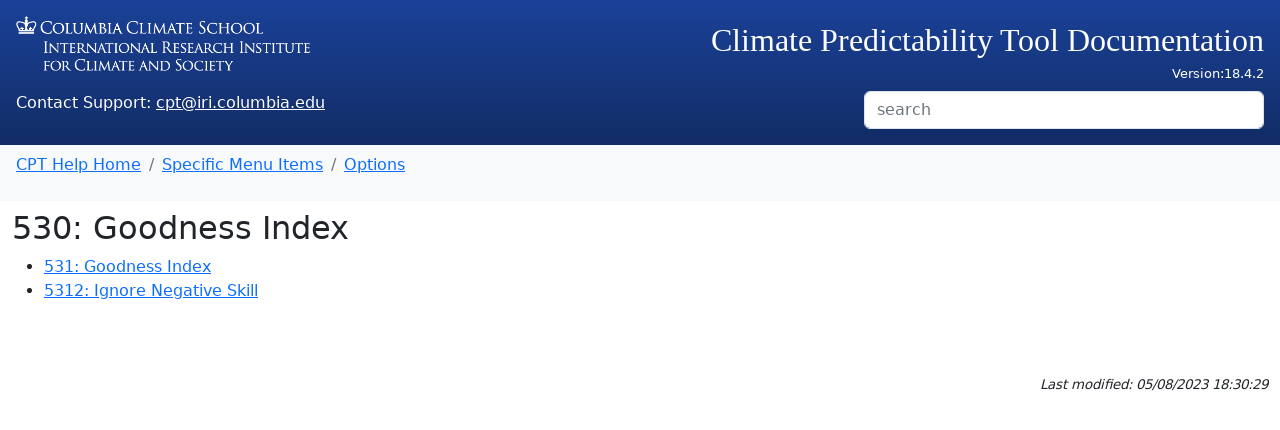

--- FILE ---
content_type: text/html; charset=UTF-8
request_url: https://cpthelp.iri.columbia.edu/Options_Goodness.html
body_size: 3292
content:
<!DOCTYPE html>
<html lang="en">
 <head>
  <meta charset="utf-8"/>
  <meta content="width=device-width, initial-scale=1, shrink-to-fit=no" name="viewport"/>
  <!-- Bootstrap CSS only -->
  <link crossorigin="anonymous" href="https://cdn.jsdelivr.net/npm/bootstrap@5.2.3/dist/css/bootstrap.min.css" integrity="sha384-rbsA2VBKQhggwzxH7pPCaAqO46MgnOM80zW1RWuH61DGLwZJEdK2Kadq2F9CUG65" rel="stylesheet"/>
  <!-- local CSS Styles -->
  <link href="cpt.css" rel="stylesheet"/>
  <title>
   530: Goodness Index
  </title>
 </head>
 <!-- Google tag (gtag.js) -->
 <script async="" src="https://www.googletagmanager.com/gtag/js?id=G-P7R8C9DG9C">
 </script>
 <script>
  window.dataLayer = window.dataLayer || [];
    function gtag(){dataLayer.push(arguments);}
    gtag('js', new Date());
    gtag('config', 'G-P7R8C9DG9C');
 </script>
 <body>
  <div class="container-fluid" id="header">
   <div class="row">
    <div class="col-3">
     <img alt="IRI Logo" src="logo-iri-large.png"/>
    </div>
    <div class="col-9 text-light fs-1 text-end mb-2">
     <div class="row">
      <div class="title col-12">
       Climate Predictability Tool Documentation
      </div>
      <div class="version col-12 text-end" id="version">
      </div>
     </div>
    </div>
    <div class="col-8 support">
     Contact Support:
     <a href="mailto:cpt@iri.columbia.edu">
      cpt@iri.columbia.edu
     </a>
    </div>
    <div class="col-4">
     <div class="input-group">
      <input class="form-control border" id="help-search-input" placeholder="search" type="search"/>
     </div>
    </div>
   </div>
  </div>
  <div class="container-fluid">
   <div class="row bg-primary-subtle mb-2">
    <nav aria-label="breadcrumb" class="navbar navbar-expand-sm bg-light navbar-light" id="breadcrumbs">
     <ol class="breadcrumb">
      <li class="breadcrumb-item">
       <a href="index.html">
        CPT Help Home
       </a>
      </li>
      <li class="breadcrumb-item">
       <a href="Help_Menu.html">
        Specific Menu Items
       </a>
      </li>
      <li class="breadcrumb-item">
       <a href="Options.html">
        Options
       </a>
      </li>
     </ol>
    </nav>
   </div>
   <div class="row" id="main-row">
    <div class="col-12" id="main-content">
     <h2>
      530: Goodness Index
     </h2>
     <ul>
      <li>
       <a href="Options_Goodness_Index.html">
        531: Goodness Index
       </a>
      </li>
      <li>
       <a href="Options_Goodness_Ignore.html">
        5312: Ignore Negative Skill
       </a>
      </li>
     </ul>
    </div>
    <div class="col-12 mt-2" id="prev_next">
    </div>
    <div class="col-12 mt-5 text-end">
     <p class="last-modified">
      Last modified:
      <script>
       if( Date.parse( document.lastModified) !== 0) document.write( document.lastModified )
      </script>
     </p>
    </div>
   </div>
  </div>
 </body>
 <script crossorigin="anonymous" integrity="sha256-oP6HI9z1XaZNBrJURtCoUT5SUnxFr8s3BzRl+cbzUq8=" src="https://code.jquery.com/jquery-3.6.4.min.js">
 </script>
 <script crossorigin="anonymous" integrity="sha384-kenU1KFdBIe4zVF0s0G1M5b4hcpxyD9F7jL+jjXkk+Q2h455rYXK/7HAuoJl+0I4" src="https://cdn.jsdelivr.net/npm/bootstrap@5.2.3/dist/js/bootstrap.bundle.min.js">
 </script>
 <script src="help.js">
 </script>
</html>



--- FILE ---
content_type: text/css
request_url: https://cpthelp.iri.columbia.edu/cpt.css
body_size: 2351
content:
#header {
    background: rgb(27,66,152); /* Old browsers */
    background: -moz-linear-gradient(top,  rgba(27,66,152,1) 0%, rgba(18,44,101,1) 100%); /* FF3.6+ */
    background: -webkit-gradient(linear, left top, left bottom, color-stop(0%,rgba(27,66,152,1)), color-stop(100%,rgba(18,44,101,1))); /* Chrome,Safari4+ */
    background: -webkit-linear-gradient(top,  rgba(27,66,152,1) 0%,rgba(18,44,101,1) 100%); /* Chrome10+,Safari5.1+ */
    background: -o-linear-gradient(top,  rgba(27,66,152,1) 0%,rgba(18,44,101,1) 100%); /* Opera 11.10+ */
    background: -ms-linear-gradient(top,  rgba(27,66,152,1) 0%,rgba(18,44,101,1) 100%); /* IE10+ */
    background: linear-gradient(to bottom,  rgba(27,66,152,1) 0%,rgba(18,44,101,1) 100%); /* W3C */
    filter: progid:DXImageTransform.Microsoft.gradient( startColorstr='#1b4298', endColorstr='#122c65',GradientType=0 ); /* IE6-9 */
    padding: 1em;
    width: 100%;
}

nav ol {
    margin: 0 1rem;
}
#header img {
    width: 100%;
}
#header .support {
    color: white;
}
#header .support a {
    color: white;
}
#header .title {
    font-size: 0.8em;
    font-family: Serif;
    color: white;
}
#header .version {
    font-size: small;
    color: white;
}
dl dt {
    font-size: medium;
    font-weight: bold;
    text-decoration: underline;
}

.last-modified {
    font-style: italic;
    font-size: smaller;
}

/* AUTO COMPLETE */
.autocomplete {
  /*the container must be positioned relative:*/
  position: relative;
  display: inline-block;
}
input {
  border: 1px solid transparent;
  background-color: #f1f1f1;
  padding: 10px;
  font-size: 16px;
}
input[type=text] {
  background-color: #f1f1f1;
  width: 100%;
}
input[type=submit] {
  background-color: DodgerBlue;
  color: #fff;
}
.autocomplete-items {
  position: absolute;
  border: 1px solid #d4d4d4;
  border-bottom: none;
  border-top: none;
  z-index: 99;
  /*position the autocomplete items to be the same width as the container:*/
  top: 100%;
  left: 0;
  right: 0;
}
.autocomplete-items div {
  padding: 10px;
  cursor: pointer;
  background-color: #fff;
  border-bottom: 1px solid #d4d4d4;
}
.autocomplete-items div:hover {
  /*when hovering an item:*/
  background-color: #e9e9e9;
}
.autocomplete-active {
  /*when navigating through the items using the arrow keys:*/
  background-color: DodgerBlue !important;
  color: #ffffff;
}


--- FILE ---
content_type: application/javascript
request_url: https://cpthelp.iri.columbia.edu/help.js
body_size: 34988
content:
// jshint esversion: 6
/*
 * This script is used to define the search interface for the CPT help files
 * -- Jeff Turmelle - May 2023
 *
 * Use re-searc.py to update the JSON_HELP variable.  It will go through all the files to
 * pull the <h2> options to use as search items.  This might be problematic if multiple
 */
const JSON_HELP = {
    "files": [
        {
            "filename": "File_Open.html",
            "searchItems": [
                "142: Accessing Old Project Files"
            ]
        },
        {
            "filename": "Data_Merge.html",
            "searchItems": [
                "801: Merge"
            ]
        },
        {
            "filename": "Customise.html",
            "searchItems": [
                "Customise"
            ]
        },
        {
            "filename": "CPT_use_settings_modes.html",
            "searchItems": [
                "X and Y Modes"
            ]
        },
        {
            "filename": "Options_XEOF.html",
            "searchItems": [
                "521 and 522: X Modes Options"
            ]
        },
        {
            "filename": "Options_Graphics.html",
            "searchItems": [
                "580: Graphics"
            ]
        },
        {
            "filename": "Tools_Validate_Map.html",
            "searchItems": [
                "413: Validation - Skill Map / Bar Chart"
            ]
        },
        {
            "filename": "Options_Config_Console.html",
            "searchItems": [
                "5142: Console Sizing"
            ]
        },
        {
            "filename": "System.html",
            "searchItems": [
                "System Requirements for Running the GUI version of CPT"
            ]
        },
        {
            "filename": "CPT_use_results_validation.html",
            "searchItems": [
                "Model Validation Measures"
            ]
        },
        {
            "filename": "Tools_Climate_Averages.html",
            "searchItems": [
                "462: Averages"
            ]
        },
        {
            "filename": "Options_Graphics_BW.html",
            "searchItems": [
                "591: Black and White"
            ]
        },
        {
            "filename": "Customise_Scree_Log.html",
            "searchItems": [
                "Logarithmic Axis"
            ]
        },
        {
            "filename": "CPT_use_window.html",
            "searchItems": [
                "CPT Window"
            ]
        },
        {
            "filename": "CPT_use_contents.html",
            "searchItems": [
                "How to Use CPT"
            ]
        },
        {
            "filename": "CPT_use_input_tags.html",
            "searchItems": [
                "CPT Tags"
            ]
        },
        {
            "filename": "Actions_Calculate.html",
            "searchItems": [
                "310: Calculate"
            ]
        },
        {
            "filename": "Options_Data.html",
            "searchItems": [
                "540: Data"
            ]
        },
        {
            "filename": "Actions.html",
            "searchItems": [
                "300: Actions"
            ]
        },
        {
            "filename": "CPT_use_run.html",
            "searchItems": [
                "Constructing the Model"
            ]
        },
        {
            "filename": "Options_Data_Zero.html",
            "searchItems": [
                "542: Zero-Bound"
            ]
        },
        {
            "filename": "CPT_use_input_dates.html",
            "searchItems": [
                "CPT Date Formats"
            ]
        },
        {
            "filename": "Tools_Forecast_Odds.html",
            "searchItems": [
                "456: Odds Forecast"
            ]
        },
        {
            "filename": "Options_Times.html",
            "searchItems": [
                "555: Time Settings"
            ]
        },
        {
            "filename": "CPT_use_settings_cca.html",
            "searchItems": [
                "CCA Modes"
            ]
        },
        {
            "filename": "Help.html",
            "searchItems": [
                "700: Help"
            ]
        },
        {
            "filename": "Tools_Climate.html",
            "searchItems": [
                "460: Climatological Maps"
            ]
        },
        {
            "filename": "Options_Graphics_ScoreGrph.html",
            "searchItems": [
                "585: Scores on Graphs"
            ]
        },
        {
            "filename": "CPT_use_settings_transform.html",
            "searchItems": [
                "Transforming the Data"
            ]
        },
        {
            "filename": "index.html",
            "searchItems": [
                "Climate Predictability Tool"
            ]
        },
        {
            "filename": "Options_Goodness_Index.html",
            "searchItems": [
                "531: Goodness Index"
            ]
        },
        {
            "filename": "View_CCA.html",
            "searchItems": [
                "611: Canonical Correlation Analysis (CCA)"
            ]
        },
        {
            "filename": "Tools_Validate_Tables.html",
            "searchItems": [
                "415: Contingency Tables"
            ]
        },
        {
            "filename": "CPT_use_input.html",
            "searchItems": [
                "Input Data"
            ]
        },
        {
            "filename": "CPT_use_settings_missing.html",
            "searchItems": [
                "Replacing Missing Values"
            ]
        },
        {
            "filename": "CPT_use_settings_regression.html",
            "searchItems": [
                "Regression Options"
            ]
        },
        {
            "filename": "Options_OptionsList.html",
            "searchItems": [
                "512: Options List"
            ]
        },
        {
            "filename": "Help_Menu.html",
            "searchItems": [
                "Specific Toolbar Menu Items"
            ]
        },
        {
            "filename": "Tools_Validate_Bootstrap.html",
            "searchItems": [
                "412: Bootstrap"
            ]
        },
        {
            "filename": "Tools_Validate_Tables_Retro.html",
            "searchItems": [
                "Retroactive Contingency Tables"
            ]
        },
        {
            "filename": "Data_Download_Reanalyses.html",
            "searchItems": [
                "Download: Reanalyses"
            ]
        },
        {
            "filename": "Tools_Climate_StdDevs.html",
            "searchItems": [
                "464: Standard Deviations"
            ]
        },
        {
            "filename": "Actions_CV2.html",
            "searchItems": [
                "314: Double cross-validated"
            ]
        },
        {
            "filename": "Tools_Verify_PSkillMaps.html",
            "searchItems": [
                "437: Verification - Skill Map / Bar Chart"
            ]
        },
        {
            "filename": "File_Exit.html",
            "searchItems": [
                "0: Exiting CPT"
            ]
        },
        {
            "filename": "Tools_Forecast_Maps.html",
            "searchItems": [
                "450: Forecast Maps / Bar Charts"
            ]
        },
        {
            "filename": "CPT_use_input_datasets.html",
            "searchItems": [
                "Input Files"
            ]
        },
        {
            "filename": "Options_YEOF.html",
            "searchItems": [
                "523 and 524: Y Modes Options"
            ]
        },
        {
            "filename": "Edit_Domain.html",
            "searchItems": [
                "210: Data Domain"
            ]
        },
        {
            "filename": "Tools_Verify_Tendency.html",
            "searchItems": [
                "435: Tendency Diagram"
            ]
        },
        {
            "filename": "Options_Goodness.html",
            "searchItems": [
                "530: Goodness Index"
            ]
        },
        {
            "filename": "Tools_Validate_Retro.html",
            "searchItems": [
                "420: Validation - Retroactive"
            ]
        },
        {
            "filename": "View_PFV.html",
            "searchItems": [
                "621: Probabilistic Forecast Verification (PFV)"
            ]
        },
        {
            "filename": "CPT_use_results_verification.html",
            "searchItems": [
                "Forecast Verification"
            ]
        },
        {
            "filename": "Options_CV.html",
            "searchItems": [
                "534: Cross-Validation Options"
            ]
        },
        {
            "filename": "CPT_use_input_gridded.html",
            "searchItems": [
                "Gridded Datasets"
            ]
        },
        {
            "filename": "Tools_Climate_Z.html",
            "searchItems": [
                "468: New Predictors (Z)"
            ]
        },
        {
            "filename": "Options_Language.html",
            "searchItems": [
                "511: Language"
            ]
        },
        {
            "filename": "CPT_use_settings_save.html",
            "searchItems": [
                "Saving the Settings"
            ]
        },
        {
            "filename": "CPT_use_settings_domain.html",
            "searchItems": [
                "Setting the Domain"
            ]
        },
        {
            "filename": "Options_ResamplingSetting.html",
            "searchItems": [
                "551: Resampling Settings"
            ]
        },
        {
            "filename": "Tools_Verify_RHits.html",
            "searchItems": [
                "436: Ranked-Hits Diagram"
            ]
        },
        {
            "filename": "File_Close_XYZ.html",
            "searchItems": [
                "121-123: Closing Input Files"
            ]
        },
        {
            "filename": "CPT_use_save.html",
            "searchItems": [
                "Saving the Results"
            ]
        },
        {
            "filename": "Customise_Title.html",
            "searchItems": [
                "Title"
            ]
        },
        {
            "filename": "File_Save.html",
            "searchItems": [
                "143: File Save",
                "144: File Save As"
            ]
        },
        {
            "filename": "View_Diagnostics.html",
            "searchItems": [
                "632: View: Diagnostics"
            ]
        },
        {
            "filename": "Customise_AdjustTabs.html",
            "searchItems": [
                "Adjust Tabs"
            ]
        },
        {
            "filename": "Options_Graphics_FontScaling.html",
            "searchItems": [
                "582: Font Scaling"
            ]
        },
        {
            "filename": "View_GCM.html",
            "searchItems": [
                "614: Raw GCM Output (GCM)"
            ]
        },
        {
            "filename": "Edit_Domain_X.html",
            "searchItems": [
                "211: X Data Domain"
            ]
        },
        {
            "filename": "Options_Transform.html",
            "searchItems": [
                "554: Transformation Settings"
            ]
        },
        {
            "filename": "Tools_Climate_Thresholds.html",
            "searchItems": [
                "461: Thresholds"
            ]
        },
        {
            "filename": "Edit_Domain_Y.html",
            "searchItems": [
                "212: Y Data Domain"
            ]
        },
        {
            "filename": "Edit_StartAt_Z.html",
            "searchItems": [
                "223: Start at New Predictors (Z)"
            ]
        },
        {
            "filename": "File_Output.html",
            "searchItems": [
                "110: Output Results"
            ]
        },
        {
            "filename": "Tools_Validate.html",
            "searchItems": [
                "410: Validation"
            ]
        },
        {
            "filename": "Edit_Formats.html",
            "searchItems": [
                "File Formats"
            ]
        },
        {
            "filename": "Edit_StartAt.html",
            "searchItems": [
                "220: Start at"
            ]
        },
        {
            "filename": "File_SaveParameter.html",
            "searchItems": [
                "145: Save As Parameter File"
            ]
        },
        {
            "filename": "Actions_Retro.html",
            "searchItems": [
                "312: Retroactive"
            ]
        },
        {
            "filename": "Actions_CV.html",
            "searchItems": [
                "311: Cross-validated"
            ]
        },
        {
            "filename": "Options_Data_Synchronous.html",
            "searchItems": [
                "545: Synchronous Predictors"
            ]
        },
        {
            "filename": "Options_CPTtags.html",
            "searchItems": [
                "133: Include CPT tags"
            ]
        },
        {
            "filename": "File_Output_ViewGoodness.html",
            "searchItems": [
                "113: View Goodness Index"
            ]
        },
        {
            "filename": "Tools_Verify_WeatherRoulette.html",
            "searchItems": [
                "434: Weather Roulette"
            ]
        },
        {
            "filename": "CPT_use_input_info.html",
            "searchItems": [
                "Dataset Information"
            ]
        },
        {
            "filename": "CPT_use_results_models.html",
            "searchItems": [
                "Model Details"
            ]
        },
        {
            "filename": "View_Forecast.html",
            "searchItems": [
                "631: View: Forecast"
            ]
        },
        {
            "filename": "Options_Tailor.html",
            "searchItems": [
                "533: Tailoring"
            ]
        },
        {
            "filename": "Data.html",
            "searchItems": [
                "800: Data"
            ]
        },
        {
            "filename": "Tools_Forecast_Prob.html",
            "searchItems": [
                "457: Probabilistic Forecast"
            ]
        },
        {
            "filename": "CPT_use_custom.html",
            "searchItems": [
                "Customising the Results"
            ]
        },
        {
            "filename": "Edit_TargetSeason.html",
            "searchItems": [
                "231: Target Season"
            ]
        },
        {
            "filename": "CPT_use_forecast.html",
            "searchItems": [
                "Making a Forecast"
            ]
        },
        {
            "filename": "Customise_NColours.html",
            "searchItems": [
                "Number of Colours"
            ]
        },
        {
            "filename": "Tools_Climate_X.html",
            "searchItems": [
                "466: Predictors (X)"
            ]
        },
        {
            "filename": "Tools_Forecast_Probs.html",
            "searchItems": [
                "Forecast Probabilities"
            ]
        },
        {
            "filename": "Options_Config_TextScaling.html",
            "searchItems": [
                "5141: Text Scaling"
            ]
        },
        {
            "filename": "Customise_Scree_Stick.html",
            "searchItems": [
                "Broken Stick on Scree Plot"
            ]
        },
        {
            "filename": "Tools_Verify_Attributes.html",
            "searchItems": [
                "431: Attributes Diagrams"
            ]
        },
        {
            "filename": "Tools_Forecast_Values.html",
            "searchItems": [
                "454: Forecast Values"
            ]
        },
        {
            "filename": "Edit_StartAt_Y.html",
            "searchItems": [
                "222: Start at Predictors(Y)"
            ]
        },
        {
            "filename": "Edit.html",
            "searchItems": [
                "200: Edit"
            ]
        },
        {
            "filename": "Options_Data_SortEnsemble.html",
            "searchItems": [
                "543: Sort Ensemble Members"
            ]
        },
        {
            "filename": "Options_Graphics_GrphScaling.html",
            "searchItems": [
                "583: Graphics Scaling"
            ]
        },
        {
            "filename": "CPT_use_settings.html",
            "searchItems": [
                "Program Settings"
            ]
        },
        {
            "filename": "Data_Download_Observations.html",
            "searchItems": [
                "Download: Observations"
            ]
        },
        {
            "filename": "Tools_Validate_Series.html",
            "searchItems": [
                "411: Validation - Performance Measures"
            ]
        },
        {
            "filename": "Actions_Reset.html",
            "searchItems": [
                "321: Reset"
            ]
        },
        {
            "filename": "Options_Graphics_Lines.html",
            "searchItems": [
                "586: Vertical Lines on Graph"
            ]
        },
        {
            "filename": "File.html",
            "searchItems": [
                "100: File"
            ]
        },
        {
            "filename": "CPT_use_input_indices.html",
            "searchItems": [
                "Unreferenced Datasets"
            ]
        },
        {
            "filename": "Tools_Verify_WeatherRoulette_Profits.html",
            "searchItems": [
                "Profits Graph"
            ]
        },
        {
            "filename": "Tools_Verify_ROC.html",
            "searchItems": [
                "432: ROC Graphs"
            ]
        },
        {
            "filename": "Options_Forecast.html",
            "searchItems": [
                "552: Forecast Settings"
            ]
        },
        {
            "filename": "Tools_Verify_PScores.html",
            "searchItems": [
                "433: Scores"
            ]
        },
        {
            "filename": "Tools_Verify_WeatherRoulette_Interest.html",
            "searchItems": [
                "Effective Interest Rates"
            ]
        },
        {
            "filename": "Data_Update.html",
            "searchItems": [
                "802: Update"
            ]
        },
        {
            "filename": "Edit_StartAt_X.html",
            "searchItems": [
                "221: Start at Predictors(X)"
            ]
        },
        {
            "filename": "View.html",
            "searchItems": [
                "View"
            ]
        },
        {
            "filename": "Options_Goodness_Ignore.html",
            "searchItems": [
                "5312: Ignore Negative Skill"
            ]
        },
        {
            "filename": "View_PCR.html",
            "searchItems": [
                "612: Principal Components Regression (PCR)"
            ]
        },
        {
            "filename": "Tools_Forecast_Series.html",
            "searchItems": [
                "451: Forecast Series"
            ]
        },
        {
            "filename": "Options_Graphics_Shading.html",
            "searchItems": [
                "593: Category Shading on Graph"
            ]
        },
        {
            "filename": "Tools_Verify_WeatherRoulette_CumProfits.html",
            "searchItems": [
                "Cumulative Profits Graph"
            ]
        },
        {
            "filename": "Customise_Contours.html",
            "searchItems": [
                "Contour Levels"
            ]
        },
        {
            "filename": "File_Close.html",
            "searchItems": [
                "Close"
            ]
        },
        {
            "filename": "Tools.html",
            "searchItems": [
                "Tools"
            ]
        },
        {
            "filename": "Tools_Models_Regression.html",
            "searchItems": [
                "471: Regression"
            ]
        },
        {
            "filename": "Options_Data_Exclude.html",
            "searchItems": [
                "547: Exclude"
            ]
        },
        {
            "filename": "Options_Models.html",
            "searchItems": [
                "528: Models"
            ]
        },
        {
            "filename": "File_Output_Goodness.html",
            "searchItems": [
                "112: Save Goodness Index"
            ]
        },
        {
            "filename": "Customise_NTicks.html",
            "searchItems": [
                "Number of Tick Marks"
            ]
        },
        {
            "filename": "Tools_Models_CCA.html",
            "searchItems": [
                "444: CCA Maps"
            ]
        },
        {
            "filename": "Options_Graphics_Markers.html",
            "searchItems": [
                "581: Station Markers"
            ]
        },
        {
            "filename": "Tools_Climate_Y.html",
            "searchItems": [
                "467: Predictands (Y)"
            ]
        },
        {
            "filename": "Options_CCA.html",
            "searchItems": [
                "525 and 526: CCA Options"
            ]
        },
        {
            "filename": "View_Verification.html",
            "searchItems": [
                "621: View: Verification"
            ]
        },
        {
            "filename": "Customise_Scree.html",
            "searchItems": [
                "Scree Plot"
            ]
        },
        {
            "filename": "Options.html",
            "searchItems": [
                "500: Options"
            ]
        },
        {
            "filename": "Options_GCM.html",
            "searchItems": [
                "527: GCM Options"
            ]
        },
        {
            "filename": "Data_Download.html",
            "searchItems": [
                "811: Download"
            ]
        },
        {
            "filename": "Options_Graphics_MskLand.html",
            "searchItems": [
                "5952: Mask Land"
            ]
        },
        {
            "filename": "CPT_use_settings_training.html",
            "searchItems": [
                "Training Data"
            ]
        },
        {
            "filename": "Tools_Climate_Correlations.html",
            "searchItems": [
                "463: Correlations"
            ]
        },
        {
            "filename": "CPT_use_input_stations.html",
            "searchItems": [
                "Station Datasets"
            ]
        },
        {
            "filename": "Options_Masking.html",
            "searchItems": [
                "537: Masking Settings"
            ]
        },
        {
            "filename": "File_New.html",
            "searchItems": [
                "141: Restoring default settings"
            ]
        },
        {
            "filename": "Options_Graphics_ShdSea.html",
            "searchItems": [
                "5942: Shade Sea"
            ]
        },
        {
            "filename": "Tools_Models_YEOF.html",
            "searchItems": [
                "443: Y Loadings and Scores"
            ]
        },
        {
            "filename": "Tools_Models_Scree.html",
            "searchItems": [
                "441: Scree Plots"
            ]
        },
        {
            "filename": "Tools_Forecast_Ensemble.html",
            "searchItems": [
                "452: Forecast Ensembles"
            ]
        },
        {
            "filename": "Tools_Validate_Tables_CV.html",
            "searchItems": [
                "Cross-Validated Contingency Tables"
            ]
        },
        {
            "filename": "Options_Config.html",
            "searchItems": [
                "514: Configuration"
            ]
        },
        {
            "filename": "CPT_use_input_downloads.html",
            "searchItems": [
                "Dataset Downloads"
            ]
        },
        {
            "filename": "Credits.html",
            "searchItems": [
                "Acknowledgements"
            ]
        },
        {
            "filename": "Tools_Validate_Scatter.html",
            "searchItems": [
                "414: Validation - Scatter Plots"
            ]
        },
        {
            "filename": "Help_About.html",
            "searchItems": [
                "711: About CPT"
            ]
        },
        {
            "filename": "File_Output_Results.html",
            "searchItems": [
                "111: Output Results"
            ]
        },
        {
            "filename": "Tools_Validate_CV2.html",
            "searchItems": [
                "4110: Validation - Double cross-validated"
            ]
        },
        {
            "filename": "Options_Graphics_ShdLand.html",
            "searchItems": [
                "5941: Shade Land"
            ]
        },
        {
            "filename": "Export.html",
            "searchItems": [
                "Export"
            ]
        },
        {
            "filename": "Customise_Scree_Cumulative.html",
            "searchItems": [
                "Cumulative Axis"
            ]
        },
        {
            "filename": "Options_Graphics_Reverse.html",
            "searchItems": [
                "592: Reverse Colours"
            ]
        },
        {
            "filename": "Options_Expertise.html",
            "searchItems": [
                "513: Expertise Level"
            ]
        },
        {
            "filename": "CPT_use_intro.html",
            "searchItems": [
                "Introduction"
            ]
        },
        {
            "filename": "Options_Verification.html",
            "searchItems": [
                "553: Verification Settings"
            ]
        },
        {
            "filename": "CPT_use_results.html",
            "searchItems": [
                "Viewing the Results"
            ]
        },
        {
            "filename": "Tools_Models_XEOF.html",
            "searchItems": [
                "442: X Loadings and Scores"
            ]
        },
        {
            "filename": "Tools_Verify.html",
            "searchItems": [
                "430: Verification"
            ]
        },
        {
            "filename": "Options_ClimatologicalPeriod.html",
            "searchItems": [
                "532: Climatological Period"
            ]
        },
        {
            "filename": "Version.html",
            "searchItems": [
                "Identifying the CPT Version Number"
            ]
        },
        {
            "filename": "Tools_Validate_CV.html",
            "searchItems": [
                "4110: Validation - Cross-validated"
            ]
        },
        {
            "filename": "Options_Regression.html",
            "searchItems": [
                "535: Regression Options"
            ]
        },
        {
            "filename": "Tools_Models.html",
            "searchItems": [
                "440: Models"
            ]
        },
        {
            "filename": "Options_Graphics_MskLakes.html",
            "searchItems": [
                "5951: Mask Lakes"
            ]
        },
        {
            "filename": "Tools_Climate_CoeffsVar.html",
            "searchItems": [
                "465: Coefficients of Variation"
            ]
        },
        {
            "filename": "File_Restore.html",
            "searchItems": [
                "Resetting CPT Defaults"
            ]
        },
        {
            "filename": "CPT_use_start.html",
            "searchItems": [
                "Getting Started"
            ]
        },
        {
            "filename": "Options_Graphics_Crosses.html",
            "searchItems": [
                "584: Crosses on Graph"
            ]
        },
        {
            "filename": "Tools_Forecast_Exceed.html",
            "searchItems": [
                "453: Exceedance Probabilities"
            ]
        },
        {
            "filename": "Options_Data_Transform.html",
            "searchItems": [
                "541: Transform Y Data"
            ]
        },
        {
            "filename": "CPT9_Formats.html",
            "searchItems": [
                "Old File Formats"
            ]
        },
        {
            "filename": "Tools_Forecast.html",
            "searchItems": [
                "450: Forecasts"
            ]
        },
        {
            "filename": "Data_Download_GCMs.html",
            "searchItems": [
                "Download: GCM Outputs"
            ]
        },
        {
            "filename": "Options_Data_Missing.html",
            "searchItems": [
                "544: Missing Values"
            ]
        },
        {
            "filename": "View_MLR.html",
            "searchItems": [
                "613: Multiple Linear Regression (MLR)"
            ]
        },
        {
            "filename": "Actions_Verify.html",
            "searchItems": [
                "313: Verify"
            ]
        },
        {
            "filename": "Customise_AxisLimits.html",
            "searchItems": [
                "Axis Limits"
            ]
        }
    ]
};

let SearchArray = [];
let currentFocus = 0;
let Version="18.4.2";

$(function() {
    "use strict";
    // Build the reverse Search Array values
    JSON_HELP.files.forEach(function (element) {
        element.searchItems.forEach(function (item) {
            if (SearchArray.indexOf(item) === -1) {
                SearchArray.push(item);
            } else {
                console.log("duplicate search tag: "+element.filename+" - "+item);
            }
        });
    });
    $('#version').html("Version:"+Version);
    let inp = document.getElementById('help-search-input');

    /* execute a function when someone writes in the search field:
     */
    inp.addEventListener("input", function () {
        let a, b, i, val = this.value;

        /* close any already open lists of autocompleted values */
        closeAllLists();

        if (!val) {
            return false;
        }
        currentFocus = -1;

        /* create a DIV element that will contain the items (values): */
        a = document.createElement("DIV");
        a.setAttribute("id", this.id + "autocomplete-list");
        a.setAttribute("class", "autocomplete-items");
        /*append the DIV element as a child of the autocomplete container:*/
        this.parentNode.appendChild(a);

        /* for each item in the array... */
        for (i = 0; i < SearchArray.length; i++) {
            /*check if the item starts with the same letters as the text field value:*/
            // if (SearchArray[i].substring(0, val.length).toUpperCase().includes === val.toUpperCase()) {
            if (SearchArray[i].toUpperCase().includes(val.toUpperCase())) {
                /*create a DIV element for each matching element:*/
                b = document.createElement("DIV");

                /*make the matching letters bold:*/
                // b.innerHTML = "<strong>" + SearchArray[i].substring(0, val.length) + "</strong>";
                // b.innerHTML += SearchArray[i].substring(val.length);
                b.innerHTML = SearchArray[i];

                /*insert an input field that will hold the current array item's value:*/
                b.innerHTML += "<input type='hidden' value='" + SearchArray[i] + "'>";

                /*execute a function when someone clicks on the item value (DIV element):*/
                b.addEventListener("click", function () {
                    /*insert the value for the autocomplete text field:*/
                    inp.value = this.getElementsByTagName("input")[0].value;
                    /*close the list of autocompleted values,
                    (or any other open lists of autocompleted values:*/
                    closeAllLists();

                    // Find the HTML file
                    JSON_HELP.files.forEach(function(el) {
                        el.searchItems.forEach(function(so) {
                            if (so.toUpperCase() === inp.value.toUpperCase()) {
				gtag('search', inp.value);
                                window.location.href = el.filename;
                            }
                        });
                    });
                });
                a.appendChild(b);
            }
        }
    });

    /*execute a function presses a key on the keyboard:*/
    inp.addEventListener("keydown", function (e) {
        let x = document.getElementById(this.id + "autocomplete-list");
        if (x) {
            x = x.getElementsByTagName("div");
        }
        if (e.keyCode === 40) {
            /*If the arrow DOWN key is pressed,
            increase the currentFocus variable:*/
            currentFocus++;
            /*and make the current item more visible:*/
            addActive(x);
        } else if (e.keyCode === 38) { //up
            /*If the arrow UP key is pressed,
            decrease the currentFocus variable:*/
            currentFocus--;
            /*and make the current item more visible:*/
            addActive(x);
        } else if (e.keyCode === 13) {
            /*If the ENTER key is pressed, prevent the form from being submitted,*/
            e.preventDefault();
            if (currentFocus > -1) {
                /*and simulate a click on the "active" item:*/
                if (x) {
                    x[currentFocus].click();
                }
            }
        }
    });
    document.addEventListener("click", function (e) {
        closeAllLists(e.target);
    });
});
function addActive(x) {
    "use strict";
    /*a function to classify an item as "active":*/
    if (!x) {return false;}
    /*start by removing the "active" class on all items:*/
    removeActive(x);
    if (currentFocus >= x.length) {currentFocus = 0;}
    if (currentFocus < 0) {currentFocus = (x.length - 1);}
    /*add class "autocomplete-active":*/
    x[currentFocus].classList.add("autocomplete-active");
}
function removeActive(x) {
    "use strict";
    /*a function to remove the "active" class from all autocomplete items:*/
    for (let i = 0; i < x.length; i++) {
        x[i].classList.remove("autocomplete-active");
    }
}
function closeAllLists(elmnt) {
    "use strict";
    let inp = document.getElementById('help-search-input');
    /*close all autocomplete lists in the document,
    except the one passed as an argument:*/
    let x = document.getElementsByClassName("autocomplete-items");
    for (let i = 0; i < x.length; i++) {
        if (elmnt !== x[i] && elmnt !== inp) {
            x[i].parentNode.removeChild(x[i]);
        }
    }
}
